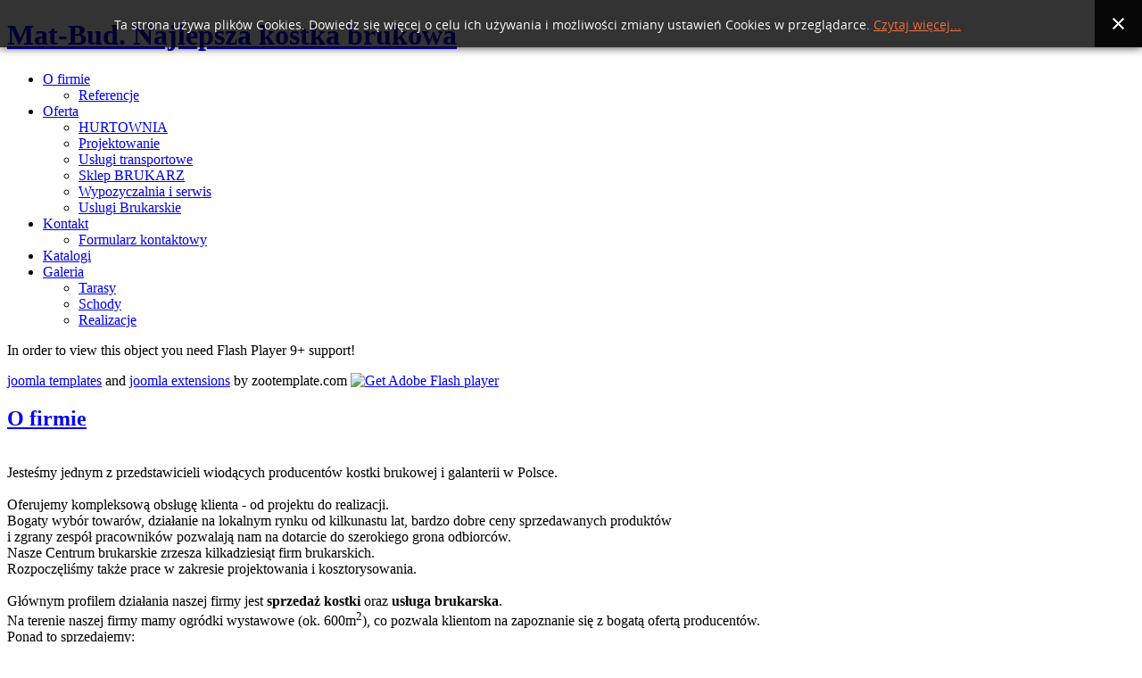

--- FILE ---
content_type: text/html; charset=utf-8
request_url: http://najlepszakostkabrukowa.eu/
body_size: 15878
content:
<!DOCTYPE html PUBLIC "-//W3C//DTD XHTML 1.0 Transitional//EN" "http://www.w3.org/TR/xhtml1/DTD/xhtml1-transitional.dtd"> <html xmlns="http://www.w3.org/1999/xhtml" xml:lang="pl-pl" lang="pl-pl"> <head>  <base href="http://najlepszakostkabrukowa.eu/" />  <meta http-equiv="content-type" content="text/html; charset=utf-8" />  <meta name="generator" content="Joomla! - Open Source Content Management" />  <title>Mat-Bud. Najlepsza kostka brukowa - O firmie</title>  <link href="/?format=feed&amp;type=rss" rel="alternate" type="application/rss+xml" title="RSS 2.0" />  <link href="/?format=feed&amp;type=atom" rel="alternate" type="application/atom+xml" title="Atom 1.0" />  <link href="/templates/zt_xenia25/favicon.ico" rel="shortcut icon" type="image/vnd.microsoft.icon" />  <link rel="stylesheet" href="http://ajax.googleapis.com/ajax/libs/jqueryui/1.8.19/themes/base/jquery-ui.css" type="text/css" />  <link rel="stylesheet" href="http://najlepszakostkabrukowa.eu//media/plg_system_info_ciacho/css/style.css" type="text/css" />  <link rel="stylesheet" href="http://najlepszakostkabrukowa.eu/templates/zt_xenia25/zt_menus/zt_megamenu/zt.megamenu.css" type="text/css" />  <link rel="stylesheet" href="http://najlepszakostkabrukowa.eu/templates/system/css/system.css" type="text/css" />  <link rel="stylesheet" href="http://najlepszakostkabrukowa.eu/templates/system/css/general.css" type="text/css" />  <link rel="stylesheet" href="http://najlepszakostkabrukowa.eu/templates/zt_xenia25/css/default.css" type="text/css" />  <link rel="stylesheet" href="http://najlepszakostkabrukowa.eu/templates/zt_xenia25/css/template.css" type="text/css" />  <link rel="stylesheet" href="http://najlepszakostkabrukowa.eu/templates/zt_xenia25/css/k2.css" type="text/css" />  <link rel="stylesheet" href="http://najlepszakostkabrukowa.eu/templates/zt_xenia25/css/k2.print.css" type="text/css" />  <link rel="stylesheet" href="http://najlepszakostkabrukowa.eu/templates/zt_xenia25/css/patterns.css" type="text/css" />  <link rel="stylesheet" href="http://najlepszakostkabrukowa.eu/templates/zt_xenia25/css/typo.css" type="text/css" />  <link rel="stylesheet" href="http://najlepszakostkabrukowa.eu/templates/zt_xenia25/css/fonts.css" type="text/css" />  <script src="http://ajax.googleapis.com/ajax/libs/jquery/1.7/jquery.min.js" type="text/javascript"></script>  <script src="/plugins/system/jqueryeasy/jquerynoconflict.js" type="text/javascript"></script>  <script src="http://ajax.googleapis.com/ajax/libs/jqueryui/1.8.19/jquery-ui.min.js" type="text/javascript"></script>  <script src="/media/system/js/mootools-core.js" type="text/javascript"></script>  <script src="/media/system/js/core.js" type="text/javascript"></script>  <script src="/media/system/js/mootools-more.js" type="text/javascript"></script>  <script src="http://najlepszakostkabrukowa.eu/templates/zt_xenia25/zt_menus/zt_megamenu/zt.megamenu.js" type="text/javascript"></script>  <script src="http://najlepszakostkabrukowa.eu/templates/zt_xenia25/js/zt.script.js" type="text/javascript"></script>  <script src="/modules/mod_zt_piecemaker/js/swfobject.js" type="text/javascript"></script>  <script type="text/javascript"> window.addEvent('load', function() {   new JCaption('img.caption');  });  function info_cookie(){   var exdays = 30;   var exdate=new Date();   exdate.setDate(exdate.getDate() + exdays);   document.cookie = 'info_cookie=1;expires='+exdate.toUTCString();   document.getElementById('panel_cookie').style.display='none';  }  window.addEvent('load', function() {   var cookies = document.cookie.split(';');   if(!cookies.length) document.getElementById('panel_cookie').style.display='none';   }); </script>  <link href='http://fonts.googleapis.com/css?family=Orbitron' rel='stylesheet' type='text/css'> <link rel="stylesheet" href="http://najlepszakostkabrukowa.eu/templates/zt_xenia25/css/modules.css" type="text/css" /> <link rel="stylesheet" href="http://najlepszakostkabrukowa.eu/templates/zt_xenia25/css/css3.php?url=http://najlepszakostkabrukowa.eu/templates/zt_xenia25/" type="text/css" /> <!--[if lte IE 6]> <link rel="stylesheet" href="http://najlepszakostkabrukowa.eu/templates/zt_xenia25/css/ie6.css" type="text/css" /> <script type="text/javascript" src="http://najlepszakostkabrukowa.eu/templates/zt_xenia25/js/ie_png.js"></script> <script type="text/javascript"> window.addEvent ('load', function() {   ie_png.fix('.png'); }); </script> <![endif]--> <!--[if lte IE 7]> <link rel="stylesheet" href="http://najlepszakostkabrukowa.eu/templates/zt_xenia25/css/ie7.css" type="text/css" /> <![endif]-->  <script>  (function(i,s,o,g,r,a,m){i['GoogleAnalyticsObject']=r;i[r]=i[r]||function(){  (i[r].q=i[r].q||[]).push(arguments)},i[r].l=1*new Date();a=s.createElement(o),  m=s.getElementsByTagName(o)[0];a.async=1;a.src=g;m.parentNode.insertBefore(a,m)  })(window,document,'script','//www.google-analytics.com/analytics.js','ga');  ga('create', 'UA-45154876-1', 'najlepszakostkabrukowa.eu');  ga('send', 'pageview'); </script> <style type="text/css"> #bd {  color:;  background-color: #ffffff; } #bd a {  color: ; } #zt-slideshow {  background-color: ; } #zt-footer {  color:;  background-color: ; } #zt-footer a {  color: ; } </style> </head> <body id="bd" class="fs4 ltr clearfix "> <div id="zt-wrapper"> <div id="zt-wrapper-inner">  <!--#begin Header-->  <div id="zt-header" class="clearfix">  <div class="zt-wrapper">   <div id="zt-header-inner"> <div id="zt-logo"> <h1 class="zt-logo"><a class="png" href="http://najlepszakostkabrukowa.eu/" title="Mat-Bud. Najlepsza kostka brukowa"> <span>Mat-Bud. Najlepsza kostka brukowa</span></a> </h1>   </div> <div id="zt-mainmenu"> <div id="zt-mainmenu-inner"> <div class="menusys_mega"><ul id="menusys_mega"><li id="menu-435" class="first-item hasChild active"><a href="/" class=' active' id="menusys435" ><span class="no-image"><span class="menu-title">O firmie</span></span></a><div id="menu-435_menusub_sub0" class="menusub_mega"><div class="submenu-wrap" style="width:150px"><div class="megacol column1"><ul class="mega-ul ul"><li class="mega-li li first-item"><a href="/o-firmie/referencje" class=' item' id="menusys561" title="Referencje"><span class="no-image"><span class="menu-title">Referencje</span></span></a></li></ul></div></div></div></li><li id="menu-294" class="hasChild"><a href="/oferta" class=' item' id="menusys294" title="Oferta"><span class="no-image"><span class="menu-title">Oferta</span></span></a><div id="menu-294_menusub_sub0" class="menusub_mega"><div class="submenu-wrap" style="width:315px"><div class="megacol column1" style="width:315"><ul class="mega-ul ul"><li class="mega-li li first-item"><a href="/oferta/hurtownia" class=' item' id="menusys565" title="HURTOWNIA"><span class="no-image"><span class="menu-title">HURTOWNIA</span></span></a></li><li class="mega-li li"><a href="/oferta/projektowanie" class=' item' id="menusys560" title="Projektowanie"><span class="no-image"><span class="menu-title">Projektowanie</span></span></a></li><li class="mega-li li"><a href="/oferta/uslugi-transportowe" class=' item' id="menusys524" title="Usługi transportowe"><span class="no-image"><span class="menu-title">Usługi transportowe</span></span></a></li><li class="mega-li li"><a href="/oferta/sklep-brukarz" class=' item' id="menusys566" title="Sklep BRUKARZ"><span class="no-image"><span class="menu-title">Sklep BRUKARZ</span></span></a></li><li class="mega-li li"><a href="/oferta/wypozyczalnia-i-serwis" class=' item' id="menusys448" title="Wypozyczalnia i serwis"><span class="no-image"><span class="menu-title">Wypozyczalnia i serwis</span></span></a></li><li class="mega-li li last-item"><a href="/oferta/uslugi-brukarskie" class=' item' id="menusys522" title="Uslugi Brukarskie"><span class="no-image"><span class="menu-title">Uslugi Brukarskie</span></span></a></li></ul></div></div></div></li><li id="menu-238" class="hasChild"><a href="/kontakt" class=' item' id="menusys238" title="Kontakt"><span class="no-image"><span class="menu-title">Kontakt</span></span></a><div id="menu-238_menusub_sub0" class="menusub_mega"><div class="submenu-wrap" style="width:px"><div class="megacol column1"><ul class="mega-ul ul"><li class="mega-li li first-item"><a href="/kontakt/formularz-kontaktowy" class=' item' id="menusys564" title="Formularz kontaktowy"><span class="no-image"><span class="menu-title">Formularz kontaktowy</span></span></a></li></ul></div></div></div></li><li><a href="/promocja" class=' item' id="menusys233" title="Katalogi"><span class="no-image"><span class="menu-title">Katalogi</span></span></a></li><li id="menu-455" class="last-item hasChild"><a href="/galeria" class=' item' id="menusys455" title="Galeria"><span class="no-image"><span class="menu-title">Galeria</span></span></a><div id="menu-455_menusub_sub0" class="menusub_mega"><div class="submenu-wrap" style="width:140px"><div class="megacol column1"><ul class="mega-ul ul"><li class="mega-li li first-item"><a href="/galeria/tarasy" class=' item' id="menusys558" title="Tarasy"><span class="no-image"><span class="menu-title">Tarasy</span></span></a></li><li class="mega-li li"><a href="/galeria/schody" class=' item' id="menusys559" title="Schody"><span class="no-image"><span class="menu-title">Schody</span></span></a></li><li class="mega-li li last-item"><a href="/galeria/realizacje" class=' item' id="menusys562" title="Realizacje"><span class="no-image"><span class="menu-title">Realizacje</span></span></a></li></ul></div></div></div></li></ul><script>window.addEvent("domready", function(){var megas = $(document.body).getElements('div[class="menusub_mega"]');megas.each(function(mega, i){var id = mega.getProperty("id").split("_");if(id[2] != null){var smart = "_" + id[1] + "_" + id[2];ZTMenu(350, 0, 0, smart, "megamenu_close", true, 350, Fx.Transitions.Quart.easeIn);}});});</script></div>   </div>   </div>   </div>   </div>  </div>  <!--#end Header--> <div id="zt-slideshow" class="clearfix ">  <div class="zt-slideshow-wrapper">   <div id="zt-slideshow-inner">   <script type="text/javascript"> var flashvars = {}; flashvars.xmlSource = "http://najlepszakostkabrukowa.eu/modules/mod_zt_piecemaker/assets/xml/piecemakerXML134.xml"; flashvars.cssSource = "http://najlepszakostkabrukowa.eu/modules/mod_zt_piecemaker/assets/css/piecemakerCSS.css"; flashvars.imageSource = "http://najlepszakostkabrukowa.eu/"; var attributes = {}; attributes.wmode = "transparent"; swfobject.embedSWF("http://najlepszakostkabrukowa.eu/modules/mod_zt_piecemaker/piecemaker.swf", "jv_piecemaker134", "1100", "450", "10", "$swfExpress", flashvars, attributes); </script> <div class="jv_piecemaker_wrap"> <div id="jv_piecemaker134"> <p>In order to view this object you need Flash Player 9+ support!</p>   <a href="http://www.zootemplate.com/" title="joomla templates">joomla templates</a> and <a href="http://www.zootemplate.com/joomla-extensions.html" title="joomla extensions">joomla extensions</a> by zootemplate.com <a href="http://www.adobe.com/go/getflashplayer">   <img src="http://www.adobe.com/images/shared/download_buttons/get_flash_player.gif" alt="Get Adobe Flash player"/> </a> </div> </div> </div>  </div>  </div>  <!-- #Main -->  <div id="zt-mainframe" class="clearfix ">  <div class="zt-wrapper">   <div id="zt-mainframe-inner"> <div id="zt-container-right" class="clearfix zt-layout-lcr"> <div id="zt-content">  <div id="zt-content-inner">   <div id="zt-component" class="clearfix">   <div id="zt-component-inner"> <div id="system-message-container"> </div> <div class="blog-featured"> <div class="items-leading">  <div class="leading-0">   <h2 class="contentheading">   <a href="/79-ogolne/76-firma">  O firmie</a>  </h2>  <p><br />Jesteśmy jednym z przedstawicieli wiodących producentów kostki brukowej i galanterii w Polsce.<br /><br />Oferujemy kompleksową obsługę klienta - od projektu do realizacji.<br />Bogaty wybór towarów, działanie na lokalnym rynku od kilkunastu lat, bardzo dobre ceny sprzedawanych produktów <br />i zgrany zespół pracowników pozwalają nam na dotarcie do szerokiego grona odbiorców.<br />Nasze Centrum brukarskie zrzesza kilkadziesiąt firm brukarskich. <br />Rozpoczęliśmy także prace w zakresie projektowania i kosztorysowania.<br /><br />Głównym profilem działania naszej firmy jest <strong>sprzedaż kostki</strong> oraz <strong>usługa brukarska</strong>.<br />Na terenie naszej firmy mamy ogródki wystawowe (ok. 600m<sup>2</sup>), co pozwala klientom na zapoznanie się z bogatą ofertą producentów.<br />Ponad to sprzedajemy:</p> <ul> <li>kruszywa,</li> <li>ogrodzenia,</li> <li>rzeźby ogrodowe,</li> <li>opał.</li> </ul> <p>Dysponujemy własnym transportem i sprzętem.<br /><br />Zapraszamy do zapoznania się z naszą ofertą!</p> <p> </p> <h2 style="text-align: center;"><span style="text-decoration: underline;"><strong>!NOWOŚĆ!</strong></span></h2> <h2 style="text-align: center;"><strong>ZAPRASZAMY DO NOWOPOWSTAŁYCH DZIAŁÓW:</strong></h2> <p> </p> <h2 style="text-align: center;"><strong>1) WYPOŻYCZALNI SPRZĘTU BUDOWLANEGO <br />I BRUKARSKIEGO<br /></strong></h2> <p style="text-align: center;">(szczegóły <a href="/wypozyczalnia" target="_self">tutaj</a>)</p> <p style="text-align: center;"> </p> <h2 style="text-align: center;"><strong>2) GRUPY WYKONAWCZE, ŚWIADCZĄCE USŁUGI BRUKARSKIE <br /></strong></h2> <p style="text-align: center;">(szczegóły <a href="/uslugi-brukarskie" target="_self">tutaj</a>)</p> <p> </p>  <div class="item-separator"></div>  </div>  </div>  </div> </div>  </div>   </div> </div>  <div id="zt-right">  <div id="zt-right-inner">  <div class="box-t">   <div class="box-t-l"></div>   <div class="box-t-r"></div>   <div class="clearfix"></div>  </div>   <div class="box-c-l">   <div class="box-c-r">   <div class="box-c"> <div class="box-c-c">  <div class="moduletable">  <div class="ztmodule">  <div class="modulecontent"> <div class="custom" > <h3 style="text-align: left;">Zapraszamy do zapoznania się z ofertą:</h3> <p style="text-align: center;"><img src="/images/nowe-loga/imagespolb.jpg" border="0" width="150" style="border: 0;" /></p> <p style="text-align: center;"><span style="line-height: 1.3em;"><img src="/images/loga/ogo-brukbet.png" border="0" alt="" /></span></p> <p style="text-align: center;"><img src="/images/nowe-loga/logo_%20libet.jpg" border="0" width="150" style="border: 0;" /></p> <p style="text-align: center;"><img src="/images/nowe-loga/drewbet.gif" border="0" width="150" style="border: 0;" /></p> <p style="text-align: center;"><img src="/images/nowe-loga/logonatanduze.jpg" border="0" width="150" style="border: 0;" /></p></div>   </div>  </div>  </div>  </div>   </div>   </div>   <div class="clearfix"></div>  </div>   <div class="box-b">   <div class="box-b-l"></div>   <div class="box-b-r"></div>   <div class="clearfix"></div>  </div>  </div> </div> </div>   </div>   </div>  </div>  </div>  <!-- #End Main --> <!-- footer -->  <div id="zt-footer" class="clearfix ">  <div class="zt-wrapper">   <div id="zt-footer-inner"> <div id="zt-copyright">  &copy; 2026 Mat-Bud. Wszelkie prawa zastrzezone.   </div>   <div id="ztbacktotop">  <div class="custom" > <div style="font-size: normal;">Zdrojowa 68, 43-200 Pszczyna<br />Tel./fax <strong>32 210 16 93</strong> Tel. <strong>502 506 230</strong><br /><strong>biuro@najlepszakostkabrukowa.eu</strong></div></div> </div> </div>  </div>  </div>   <!-- #footer -->  </div> </div>  <div id="panel_cookie" class="panel_cookie"><div class="tresc"><h4>Informacje o plikach cookie</h4><p>Ta strona używa plików Cookies. Dowiedz się więcej o celu ich używania i możliwości zmiany ustawień Cookies w przeglądarce. <a href="/component/content/article?id=144">Czytaj więcej...</a></p></div><input type="button" id="ukryj" value="Zamknij" onclick="info_cookie();"/></div></body> </html>